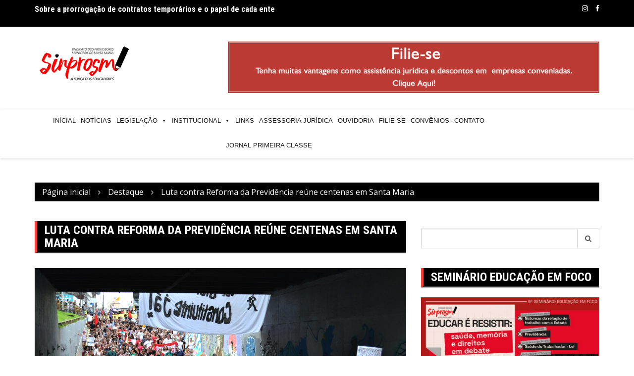

--- FILE ---
content_type: text/html; charset=UTF-8
request_url: https://www.sinprosm.com.br/luta-contra-reforma-da-previdencia-reune-centenas-em-santa-maria/
body_size: 17203
content:
		<!doctype html>
		<html lang="pt-BR">
				<head>
			<meta charset="UTF-8">
			<meta name="viewport" content="width=device-width, initial-scale=1">
			<link rel="profile" href="https://gmpg.org/xfn/11">
			<meta name='robots' content='index, follow, max-image-preview:large, max-snippet:-1, max-video-preview:-1' />

	<!-- This site is optimized with the Yoast SEO plugin v23.5 - https://yoast.com/wordpress/plugins/seo/ -->
	<title>Luta contra Reforma da Previdência reúne centenas em Santa Maria - SINPROSM</title>
	<link rel="canonical" href="https://www.sinprosm.com.br/luta-contra-reforma-da-previdencia-reune-centenas-em-santa-maria/" />
	<meta property="og:locale" content="pt_BR" />
	<meta property="og:type" content="article" />
	<meta property="og:title" content="Luta contra Reforma da Previdência reúne centenas em Santa Maria - SINPROSM" />
	<meta property="og:description" content="Na tarde desta quarta-feira, centenas de pessoas participaram do Ato contra a Reforma da Previdência em Santa Maria. O movimento reuniu-se na Praça Saldanha Marinho e caminhou pelas ruas da" />
	<meta property="og:url" content="https://www.sinprosm.com.br/luta-contra-reforma-da-previdencia-reune-centenas-em-santa-maria/" />
	<meta property="og:site_name" content="SINPROSM" />
	<meta property="article:publisher" content="https://www.facebook.com/sinprosmprofessoresmunicipais" />
	<meta property="article:published_time" content="2017-03-16T20:46:24+00:00" />
	<meta property="article:modified_time" content="2017-06-26T17:43:21+00:00" />
	<meta property="og:image" content="https://www.sinprosm.com.br/wp-content/uploads/2017/03/DSC_0822-1024x665.jpg" />
	<meta property="og:image:width" content="1024" />
	<meta property="og:image:height" content="665" />
	<meta property="og:image:type" content="image/jpeg" />
	<meta name="author" content="Sinprosm" />
	<meta name="twitter:card" content="summary_large_image" />
	<meta name="twitter:label1" content="Escrito por" />
	<meta name="twitter:data1" content="Sinprosm" />
	<meta name="twitter:label2" content="Est. tempo de leitura" />
	<meta name="twitter:data2" content="1 minuto" />
	<script type="application/ld+json" class="yoast-schema-graph">{"@context":"https://schema.org","@graph":[{"@type":"Article","@id":"https://www.sinprosm.com.br/luta-contra-reforma-da-previdencia-reune-centenas-em-santa-maria/#article","isPartOf":{"@id":"https://www.sinprosm.com.br/luta-contra-reforma-da-previdencia-reune-centenas-em-santa-maria/"},"author":{"name":"Sinprosm","@id":"https://www.sinprosm.com.br/#/schema/person/828401ec067b871c5eec3c51233b1482"},"headline":"Luta contra Reforma da Previdência reúne centenas em Santa Maria","datePublished":"2017-03-16T20:46:24+00:00","dateModified":"2017-06-26T17:43:21+00:00","mainEntityOfPage":{"@id":"https://www.sinprosm.com.br/luta-contra-reforma-da-previdencia-reune-centenas-em-santa-maria/"},"wordCount":228,"commentCount":0,"publisher":{"@id":"https://www.sinprosm.com.br/#organization"},"image":{"@id":"https://www.sinprosm.com.br/luta-contra-reforma-da-previdencia-reune-centenas-em-santa-maria/#primaryimage"},"thumbnailUrl":"https://www.sinprosm.com.br/wp-content/uploads/2017/03/DSC_0822.jpg","keywords":["15M","ato","CPERS-Sindicato","michel temer","paralisação","reforma da previdencia","Sinprosm"],"articleSection":["Destaque","Notícias"],"inLanguage":"pt-BR","potentialAction":[{"@type":"CommentAction","name":"Comment","target":["https://www.sinprosm.com.br/luta-contra-reforma-da-previdencia-reune-centenas-em-santa-maria/#respond"]}]},{"@type":"WebPage","@id":"https://www.sinprosm.com.br/luta-contra-reforma-da-previdencia-reune-centenas-em-santa-maria/","url":"https://www.sinprosm.com.br/luta-contra-reforma-da-previdencia-reune-centenas-em-santa-maria/","name":"Luta contra Reforma da Previdência reúne centenas em Santa Maria - SINPROSM","isPartOf":{"@id":"https://www.sinprosm.com.br/#website"},"primaryImageOfPage":{"@id":"https://www.sinprosm.com.br/luta-contra-reforma-da-previdencia-reune-centenas-em-santa-maria/#primaryimage"},"image":{"@id":"https://www.sinprosm.com.br/luta-contra-reforma-da-previdencia-reune-centenas-em-santa-maria/#primaryimage"},"thumbnailUrl":"https://www.sinprosm.com.br/wp-content/uploads/2017/03/DSC_0822.jpg","datePublished":"2017-03-16T20:46:24+00:00","dateModified":"2017-06-26T17:43:21+00:00","breadcrumb":{"@id":"https://www.sinprosm.com.br/luta-contra-reforma-da-previdencia-reune-centenas-em-santa-maria/#breadcrumb"},"inLanguage":"pt-BR","potentialAction":[{"@type":"ReadAction","target":["https://www.sinprosm.com.br/luta-contra-reforma-da-previdencia-reune-centenas-em-santa-maria/"]}]},{"@type":"ImageObject","inLanguage":"pt-BR","@id":"https://www.sinprosm.com.br/luta-contra-reforma-da-previdencia-reune-centenas-em-santa-maria/#primaryimage","url":"https://www.sinprosm.com.br/wp-content/uploads/2017/03/DSC_0822.jpg","contentUrl":"https://www.sinprosm.com.br/wp-content/uploads/2017/03/DSC_0822.jpg","width":4206,"height":2730},{"@type":"BreadcrumbList","@id":"https://www.sinprosm.com.br/luta-contra-reforma-da-previdencia-reune-centenas-em-santa-maria/#breadcrumb","itemListElement":[{"@type":"ListItem","position":1,"name":"Início","item":"https://www.sinprosm.com.br/"},{"@type":"ListItem","position":2,"name":"Blog","item":"https://www.sinprosm.com.br/blog/"},{"@type":"ListItem","position":3,"name":"Luta contra Reforma da Previdência reúne centenas em Santa Maria"}]},{"@type":"WebSite","@id":"https://www.sinprosm.com.br/#website","url":"https://www.sinprosm.com.br/","name":"SINPROSM","description":"","publisher":{"@id":"https://www.sinprosm.com.br/#organization"},"potentialAction":[{"@type":"SearchAction","target":{"@type":"EntryPoint","urlTemplate":"https://www.sinprosm.com.br/?s={search_term_string}"},"query-input":{"@type":"PropertyValueSpecification","valueRequired":true,"valueName":"search_term_string"}}],"inLanguage":"pt-BR"},{"@type":"Organization","@id":"https://www.sinprosm.com.br/#organization","name":"Sindicato dos Professores Municipais de Santa Maria","url":"https://www.sinprosm.com.br/","logo":{"@type":"ImageObject","inLanguage":"pt-BR","@id":"https://www.sinprosm.com.br/#/schema/logo/image/","url":"https://www.sinprosm.com.br/wp-content/uploads/2021/02/logo-site-sinprosm.png","contentUrl":"https://www.sinprosm.com.br/wp-content/uploads/2021/02/logo-site-sinprosm.png","width":200,"height":85,"caption":"Sindicato dos Professores Municipais de Santa Maria"},"image":{"@id":"https://www.sinprosm.com.br/#/schema/logo/image/"},"sameAs":["https://www.facebook.com/sinprosmprofessoresmunicipais","https://www.instagram.com/sinprosm/"]},{"@type":"Person","@id":"https://www.sinprosm.com.br/#/schema/person/828401ec067b871c5eec3c51233b1482","name":"Sinprosm","image":{"@type":"ImageObject","inLanguage":"pt-BR","@id":"https://www.sinprosm.com.br/#/schema/person/image/","url":"https://secure.gravatar.com/avatar/b466ef869e9c288f81e36246c4f2655e?s=96&d=mm&r=g","contentUrl":"https://secure.gravatar.com/avatar/b466ef869e9c288f81e36246c4f2655e?s=96&d=mm&r=g","caption":"Sinprosm"},"url":"https://www.sinprosm.com.br/author/sinprosm/"}]}</script>
	<!-- / Yoast SEO plugin. -->


<link rel='dns-prefetch' href='//fonts.googleapis.com' />
<link rel="alternate" type="application/rss+xml" title="Feed para SINPROSM &raquo;" href="https://www.sinprosm.com.br/feed/" />
<link rel="alternate" type="application/rss+xml" title="Feed de comentários para SINPROSM &raquo;" href="https://www.sinprosm.com.br/comments/feed/" />
<link rel="alternate" type="application/rss+xml" title="Feed de comentários para SINPROSM &raquo; Luta contra Reforma da Previdência reúne centenas em Santa Maria" href="https://www.sinprosm.com.br/luta-contra-reforma-da-previdencia-reune-centenas-em-santa-maria/feed/" />
		<link rel="preconnect" href="https://fonts.googleapis.com">
		<link rel="preconnect" href="https://fonts.gstatic.com" crossorigin> 
		<script type="text/javascript">
/* <![CDATA[ */
window._wpemojiSettings = {"baseUrl":"https:\/\/s.w.org\/images\/core\/emoji\/15.0.3\/72x72\/","ext":".png","svgUrl":"https:\/\/s.w.org\/images\/core\/emoji\/15.0.3\/svg\/","svgExt":".svg","source":{"concatemoji":"https:\/\/www.sinprosm.com.br\/wp-includes\/js\/wp-emoji-release.min.js?ver=6.6.4"}};
/*! This file is auto-generated */
!function(i,n){var o,s,e;function c(e){try{var t={supportTests:e,timestamp:(new Date).valueOf()};sessionStorage.setItem(o,JSON.stringify(t))}catch(e){}}function p(e,t,n){e.clearRect(0,0,e.canvas.width,e.canvas.height),e.fillText(t,0,0);var t=new Uint32Array(e.getImageData(0,0,e.canvas.width,e.canvas.height).data),r=(e.clearRect(0,0,e.canvas.width,e.canvas.height),e.fillText(n,0,0),new Uint32Array(e.getImageData(0,0,e.canvas.width,e.canvas.height).data));return t.every(function(e,t){return e===r[t]})}function u(e,t,n){switch(t){case"flag":return n(e,"\ud83c\udff3\ufe0f\u200d\u26a7\ufe0f","\ud83c\udff3\ufe0f\u200b\u26a7\ufe0f")?!1:!n(e,"\ud83c\uddfa\ud83c\uddf3","\ud83c\uddfa\u200b\ud83c\uddf3")&&!n(e,"\ud83c\udff4\udb40\udc67\udb40\udc62\udb40\udc65\udb40\udc6e\udb40\udc67\udb40\udc7f","\ud83c\udff4\u200b\udb40\udc67\u200b\udb40\udc62\u200b\udb40\udc65\u200b\udb40\udc6e\u200b\udb40\udc67\u200b\udb40\udc7f");case"emoji":return!n(e,"\ud83d\udc26\u200d\u2b1b","\ud83d\udc26\u200b\u2b1b")}return!1}function f(e,t,n){var r="undefined"!=typeof WorkerGlobalScope&&self instanceof WorkerGlobalScope?new OffscreenCanvas(300,150):i.createElement("canvas"),a=r.getContext("2d",{willReadFrequently:!0}),o=(a.textBaseline="top",a.font="600 32px Arial",{});return e.forEach(function(e){o[e]=t(a,e,n)}),o}function t(e){var t=i.createElement("script");t.src=e,t.defer=!0,i.head.appendChild(t)}"undefined"!=typeof Promise&&(o="wpEmojiSettingsSupports",s=["flag","emoji"],n.supports={everything:!0,everythingExceptFlag:!0},e=new Promise(function(e){i.addEventListener("DOMContentLoaded",e,{once:!0})}),new Promise(function(t){var n=function(){try{var e=JSON.parse(sessionStorage.getItem(o));if("object"==typeof e&&"number"==typeof e.timestamp&&(new Date).valueOf()<e.timestamp+604800&&"object"==typeof e.supportTests)return e.supportTests}catch(e){}return null}();if(!n){if("undefined"!=typeof Worker&&"undefined"!=typeof OffscreenCanvas&&"undefined"!=typeof URL&&URL.createObjectURL&&"undefined"!=typeof Blob)try{var e="postMessage("+f.toString()+"("+[JSON.stringify(s),u.toString(),p.toString()].join(",")+"));",r=new Blob([e],{type:"text/javascript"}),a=new Worker(URL.createObjectURL(r),{name:"wpTestEmojiSupports"});return void(a.onmessage=function(e){c(n=e.data),a.terminate(),t(n)})}catch(e){}c(n=f(s,u,p))}t(n)}).then(function(e){for(var t in e)n.supports[t]=e[t],n.supports.everything=n.supports.everything&&n.supports[t],"flag"!==t&&(n.supports.everythingExceptFlag=n.supports.everythingExceptFlag&&n.supports[t]);n.supports.everythingExceptFlag=n.supports.everythingExceptFlag&&!n.supports.flag,n.DOMReady=!1,n.readyCallback=function(){n.DOMReady=!0}}).then(function(){return e}).then(function(){var e;n.supports.everything||(n.readyCallback(),(e=n.source||{}).concatemoji?t(e.concatemoji):e.wpemoji&&e.twemoji&&(t(e.twemoji),t(e.wpemoji)))}))}((window,document),window._wpemojiSettings);
/* ]]> */
</script>
<style id='wp-emoji-styles-inline-css' type='text/css'>

	img.wp-smiley, img.emoji {
		display: inline !important;
		border: none !important;
		box-shadow: none !important;
		height: 1em !important;
		width: 1em !important;
		margin: 0 0.07em !important;
		vertical-align: -0.1em !important;
		background: none !important;
		padding: 0 !important;
	}
</style>
<link rel='stylesheet' id='wp-block-library-css' href='https://www.sinprosm.com.br/wp-includes/css/dist/block-library/style.min.css?ver=6.6.4' type='text/css' media='all' />
<style id='classic-theme-styles-inline-css' type='text/css'>
/*! This file is auto-generated */
.wp-block-button__link{color:#fff;background-color:#32373c;border-radius:9999px;box-shadow:none;text-decoration:none;padding:calc(.667em + 2px) calc(1.333em + 2px);font-size:1.125em}.wp-block-file__button{background:#32373c;color:#fff;text-decoration:none}
</style>
<style id='global-styles-inline-css' type='text/css'>
:root{--wp--preset--aspect-ratio--square: 1;--wp--preset--aspect-ratio--4-3: 4/3;--wp--preset--aspect-ratio--3-4: 3/4;--wp--preset--aspect-ratio--3-2: 3/2;--wp--preset--aspect-ratio--2-3: 2/3;--wp--preset--aspect-ratio--16-9: 16/9;--wp--preset--aspect-ratio--9-16: 9/16;--wp--preset--color--black: #000000;--wp--preset--color--cyan-bluish-gray: #abb8c3;--wp--preset--color--white: #ffffff;--wp--preset--color--pale-pink: #f78da7;--wp--preset--color--vivid-red: #cf2e2e;--wp--preset--color--luminous-vivid-orange: #ff6900;--wp--preset--color--luminous-vivid-amber: #fcb900;--wp--preset--color--light-green-cyan: #7bdcb5;--wp--preset--color--vivid-green-cyan: #00d084;--wp--preset--color--pale-cyan-blue: #8ed1fc;--wp--preset--color--vivid-cyan-blue: #0693e3;--wp--preset--color--vivid-purple: #9b51e0;--wp--preset--gradient--vivid-cyan-blue-to-vivid-purple: linear-gradient(135deg,rgba(6,147,227,1) 0%,rgb(155,81,224) 100%);--wp--preset--gradient--light-green-cyan-to-vivid-green-cyan: linear-gradient(135deg,rgb(122,220,180) 0%,rgb(0,208,130) 100%);--wp--preset--gradient--luminous-vivid-amber-to-luminous-vivid-orange: linear-gradient(135deg,rgba(252,185,0,1) 0%,rgba(255,105,0,1) 100%);--wp--preset--gradient--luminous-vivid-orange-to-vivid-red: linear-gradient(135deg,rgba(255,105,0,1) 0%,rgb(207,46,46) 100%);--wp--preset--gradient--very-light-gray-to-cyan-bluish-gray: linear-gradient(135deg,rgb(238,238,238) 0%,rgb(169,184,195) 100%);--wp--preset--gradient--cool-to-warm-spectrum: linear-gradient(135deg,rgb(74,234,220) 0%,rgb(151,120,209) 20%,rgb(207,42,186) 40%,rgb(238,44,130) 60%,rgb(251,105,98) 80%,rgb(254,248,76) 100%);--wp--preset--gradient--blush-light-purple: linear-gradient(135deg,rgb(255,206,236) 0%,rgb(152,150,240) 100%);--wp--preset--gradient--blush-bordeaux: linear-gradient(135deg,rgb(254,205,165) 0%,rgb(254,45,45) 50%,rgb(107,0,62) 100%);--wp--preset--gradient--luminous-dusk: linear-gradient(135deg,rgb(255,203,112) 0%,rgb(199,81,192) 50%,rgb(65,88,208) 100%);--wp--preset--gradient--pale-ocean: linear-gradient(135deg,rgb(255,245,203) 0%,rgb(182,227,212) 50%,rgb(51,167,181) 100%);--wp--preset--gradient--electric-grass: linear-gradient(135deg,rgb(202,248,128) 0%,rgb(113,206,126) 100%);--wp--preset--gradient--midnight: linear-gradient(135deg,rgb(2,3,129) 0%,rgb(40,116,252) 100%);--wp--preset--font-size--small: 13px;--wp--preset--font-size--medium: 20px;--wp--preset--font-size--large: 36px;--wp--preset--font-size--x-large: 42px;--wp--preset--spacing--20: 0.44rem;--wp--preset--spacing--30: 0.67rem;--wp--preset--spacing--40: 1rem;--wp--preset--spacing--50: 1.5rem;--wp--preset--spacing--60: 2.25rem;--wp--preset--spacing--70: 3.38rem;--wp--preset--spacing--80: 5.06rem;--wp--preset--shadow--natural: 6px 6px 9px rgba(0, 0, 0, 0.2);--wp--preset--shadow--deep: 12px 12px 50px rgba(0, 0, 0, 0.4);--wp--preset--shadow--sharp: 6px 6px 0px rgba(0, 0, 0, 0.2);--wp--preset--shadow--outlined: 6px 6px 0px -3px rgba(255, 255, 255, 1), 6px 6px rgba(0, 0, 0, 1);--wp--preset--shadow--crisp: 6px 6px 0px rgba(0, 0, 0, 1);}:where(.is-layout-flex){gap: 0.5em;}:where(.is-layout-grid){gap: 0.5em;}body .is-layout-flex{display: flex;}.is-layout-flex{flex-wrap: wrap;align-items: center;}.is-layout-flex > :is(*, div){margin: 0;}body .is-layout-grid{display: grid;}.is-layout-grid > :is(*, div){margin: 0;}:where(.wp-block-columns.is-layout-flex){gap: 2em;}:where(.wp-block-columns.is-layout-grid){gap: 2em;}:where(.wp-block-post-template.is-layout-flex){gap: 1.25em;}:where(.wp-block-post-template.is-layout-grid){gap: 1.25em;}.has-black-color{color: var(--wp--preset--color--black) !important;}.has-cyan-bluish-gray-color{color: var(--wp--preset--color--cyan-bluish-gray) !important;}.has-white-color{color: var(--wp--preset--color--white) !important;}.has-pale-pink-color{color: var(--wp--preset--color--pale-pink) !important;}.has-vivid-red-color{color: var(--wp--preset--color--vivid-red) !important;}.has-luminous-vivid-orange-color{color: var(--wp--preset--color--luminous-vivid-orange) !important;}.has-luminous-vivid-amber-color{color: var(--wp--preset--color--luminous-vivid-amber) !important;}.has-light-green-cyan-color{color: var(--wp--preset--color--light-green-cyan) !important;}.has-vivid-green-cyan-color{color: var(--wp--preset--color--vivid-green-cyan) !important;}.has-pale-cyan-blue-color{color: var(--wp--preset--color--pale-cyan-blue) !important;}.has-vivid-cyan-blue-color{color: var(--wp--preset--color--vivid-cyan-blue) !important;}.has-vivid-purple-color{color: var(--wp--preset--color--vivid-purple) !important;}.has-black-background-color{background-color: var(--wp--preset--color--black) !important;}.has-cyan-bluish-gray-background-color{background-color: var(--wp--preset--color--cyan-bluish-gray) !important;}.has-white-background-color{background-color: var(--wp--preset--color--white) !important;}.has-pale-pink-background-color{background-color: var(--wp--preset--color--pale-pink) !important;}.has-vivid-red-background-color{background-color: var(--wp--preset--color--vivid-red) !important;}.has-luminous-vivid-orange-background-color{background-color: var(--wp--preset--color--luminous-vivid-orange) !important;}.has-luminous-vivid-amber-background-color{background-color: var(--wp--preset--color--luminous-vivid-amber) !important;}.has-light-green-cyan-background-color{background-color: var(--wp--preset--color--light-green-cyan) !important;}.has-vivid-green-cyan-background-color{background-color: var(--wp--preset--color--vivid-green-cyan) !important;}.has-pale-cyan-blue-background-color{background-color: var(--wp--preset--color--pale-cyan-blue) !important;}.has-vivid-cyan-blue-background-color{background-color: var(--wp--preset--color--vivid-cyan-blue) !important;}.has-vivid-purple-background-color{background-color: var(--wp--preset--color--vivid-purple) !important;}.has-black-border-color{border-color: var(--wp--preset--color--black) !important;}.has-cyan-bluish-gray-border-color{border-color: var(--wp--preset--color--cyan-bluish-gray) !important;}.has-white-border-color{border-color: var(--wp--preset--color--white) !important;}.has-pale-pink-border-color{border-color: var(--wp--preset--color--pale-pink) !important;}.has-vivid-red-border-color{border-color: var(--wp--preset--color--vivid-red) !important;}.has-luminous-vivid-orange-border-color{border-color: var(--wp--preset--color--luminous-vivid-orange) !important;}.has-luminous-vivid-amber-border-color{border-color: var(--wp--preset--color--luminous-vivid-amber) !important;}.has-light-green-cyan-border-color{border-color: var(--wp--preset--color--light-green-cyan) !important;}.has-vivid-green-cyan-border-color{border-color: var(--wp--preset--color--vivid-green-cyan) !important;}.has-pale-cyan-blue-border-color{border-color: var(--wp--preset--color--pale-cyan-blue) !important;}.has-vivid-cyan-blue-border-color{border-color: var(--wp--preset--color--vivid-cyan-blue) !important;}.has-vivid-purple-border-color{border-color: var(--wp--preset--color--vivid-purple) !important;}.has-vivid-cyan-blue-to-vivid-purple-gradient-background{background: var(--wp--preset--gradient--vivid-cyan-blue-to-vivid-purple) !important;}.has-light-green-cyan-to-vivid-green-cyan-gradient-background{background: var(--wp--preset--gradient--light-green-cyan-to-vivid-green-cyan) !important;}.has-luminous-vivid-amber-to-luminous-vivid-orange-gradient-background{background: var(--wp--preset--gradient--luminous-vivid-amber-to-luminous-vivid-orange) !important;}.has-luminous-vivid-orange-to-vivid-red-gradient-background{background: var(--wp--preset--gradient--luminous-vivid-orange-to-vivid-red) !important;}.has-very-light-gray-to-cyan-bluish-gray-gradient-background{background: var(--wp--preset--gradient--very-light-gray-to-cyan-bluish-gray) !important;}.has-cool-to-warm-spectrum-gradient-background{background: var(--wp--preset--gradient--cool-to-warm-spectrum) !important;}.has-blush-light-purple-gradient-background{background: var(--wp--preset--gradient--blush-light-purple) !important;}.has-blush-bordeaux-gradient-background{background: var(--wp--preset--gradient--blush-bordeaux) !important;}.has-luminous-dusk-gradient-background{background: var(--wp--preset--gradient--luminous-dusk) !important;}.has-pale-ocean-gradient-background{background: var(--wp--preset--gradient--pale-ocean) !important;}.has-electric-grass-gradient-background{background: var(--wp--preset--gradient--electric-grass) !important;}.has-midnight-gradient-background{background: var(--wp--preset--gradient--midnight) !important;}.has-small-font-size{font-size: var(--wp--preset--font-size--small) !important;}.has-medium-font-size{font-size: var(--wp--preset--font-size--medium) !important;}.has-large-font-size{font-size: var(--wp--preset--font-size--large) !important;}.has-x-large-font-size{font-size: var(--wp--preset--font-size--x-large) !important;}
:where(.wp-block-post-template.is-layout-flex){gap: 1.25em;}:where(.wp-block-post-template.is-layout-grid){gap: 1.25em;}
:where(.wp-block-columns.is-layout-flex){gap: 2em;}:where(.wp-block-columns.is-layout-grid){gap: 2em;}
:root :where(.wp-block-pullquote){font-size: 1.5em;line-height: 1.6;}
</style>
<link rel='stylesheet' id='contact-form-7-css' href='https://www.sinprosm.com.br/wp-content/plugins/contact-form-7/includes/css/styles.css?ver=5.9.8' type='text/css' media='all' />
<link rel='stylesheet' id='qligg-swiper-css' href='https://www.sinprosm.com.br/wp-content/plugins/insta-gallery/assets/frontend/swiper/swiper.min.css?ver=4.5.8' type='text/css' media='all' />
<link rel='stylesheet' id='qligg-frontend-css' href='https://www.sinprosm.com.br/wp-content/plugins/insta-gallery/build/frontend/css/style.css?ver=4.5.8' type='text/css' media='all' />
<link rel='stylesheet' id='megamenu-css' href='https://www.sinprosm.com.br/wp-content/uploads/maxmegamenu/style.css?ver=955b4d' type='text/css' media='all' />
<link rel='stylesheet' id='dashicons-css' href='https://www.sinprosm.com.br/wp-includes/css/dashicons.min.css?ver=6.6.4' type='text/css' media='all' />
<link rel='stylesheet' id='royale-news-style-css' href='https://www.sinprosm.com.br/wp-content/themes/royale-news/style.css?ver=2.2.2' type='text/css' media='all' />
<link rel='stylesheet' id='royale-news-font-css' href='https://fonts.googleapis.com/css2?family=Open+Sans:ital@0;1&#038;family=Roboto+Condensed:ital,wght@0,700;1,700&#038;display=swap' type='text/css' media='all' />
<link rel='stylesheet' id='royale-news-skin-css' href='https://www.sinprosm.com.br/wp-content/themes/royale-news/assets/dist/css/main.css?ver=2.2.2' type='text/css' media='all' />
<link rel='stylesheet' id='jvcf7_client_css-css' href='https://www.sinprosm.com.br/wp-content/plugins/jquery-validation-for-contact-form-7/includes/assets/css/jvcf7_client.css?ver=5.4.2' type='text/css' media='all' />
<script type="text/javascript" src="https://www.sinprosm.com.br/wp-includes/js/jquery/jquery.min.js?ver=3.7.1" id="jquery-core-js"></script>
<script type="text/javascript" src="https://www.sinprosm.com.br/wp-includes/js/jquery/jquery-migrate.min.js?ver=3.4.1" id="jquery-migrate-js"></script>
<link rel="https://api.w.org/" href="https://www.sinprosm.com.br/wp-json/" /><link rel="alternate" title="JSON" type="application/json" href="https://www.sinprosm.com.br/wp-json/wp/v2/posts/1021" /><link rel="EditURI" type="application/rsd+xml" title="RSD" href="https://www.sinprosm.com.br/xmlrpc.php?rsd" />
<meta name="generator" content="WordPress 6.6.4" />
<link rel='shortlink' href='https://www.sinprosm.com.br/?p=1021' />
<link rel="alternate" title="oEmbed (JSON)" type="application/json+oembed" href="https://www.sinprosm.com.br/wp-json/oembed/1.0/embed?url=https%3A%2F%2Fwww.sinprosm.com.br%2Fluta-contra-reforma-da-previdencia-reune-centenas-em-santa-maria%2F" />
<link rel="alternate" title="oEmbed (XML)" type="text/xml+oembed" href="https://www.sinprosm.com.br/wp-json/oembed/1.0/embed?url=https%3A%2F%2Fwww.sinprosm.com.br%2Fluta-contra-reforma-da-previdencia-reune-centenas-em-santa-maria%2F&#038;format=xml" />
<!-- This code is added by Analytify (5.4.3) https://analytify.io/ !-->
			<script>
				(function(i,s,o,g,r,a,m){i['GoogleAnalyticsObject']=r;i[r]=i[r]||function(){
					(i[r].q=i[r].q||[]).push(arguments)},i[r].l=1*new Date();a=s.createElement(o),
					m=s.getElementsByTagName(o)[0];a.async=1;a.src=g;m.parentNode.insertBefore(a,m)
				})

				(window,document,'script','//www.google-analytics.com/analytics.js','ga');
				
					ga('create', 'UA-190147844-1', 'auto');ga('send', 'pageview');
			</script>

			<!-- This code is added by Analytify (5.4.3) !--><link rel="pingback" href="https://www.sinprosm.com.br/xmlrpc.php">               
		<style>
			.site-title, .site-title a {
				font-size: 45px;
			}
							body {
											font-family: Open Sans;
												font-weight: 400;
												font-size: 16px;
										}
									.widget_tag_cloud .tagcloud .tag-cloud-link {
						font-size: 16px !important;
					}
										@media (max-width: 768px) {
						body {
							font-size: 16px;
						}
						.widget_tag_cloud .tagcloud .tag-cloud-link {
							font-size: 16px !important;
						}
					}
										@media (max-width: 567px) {
						body {
							font-size: 16px;
						}
						.widget_tag_cloud .tagcloud .tag-cloud-link {
							font-size: 16px !important;
						}
					}
									h1, h2, h3, h4, h5, h6, .section-title, .sidebar .widget-title {
											font-family: Roboto Condensed;
												font-weight: 700;
										}
						</style>
		<link rel="icon" href="https://www.sinprosm.com.br/wp-content/uploads/2021/02/cropped-ico-1-32x32.png" sizes="32x32" />
<link rel="icon" href="https://www.sinprosm.com.br/wp-content/uploads/2021/02/cropped-ico-1-192x192.png" sizes="192x192" />
<link rel="apple-touch-icon" href="https://www.sinprosm.com.br/wp-content/uploads/2021/02/cropped-ico-1-180x180.png" />
<meta name="msapplication-TileImage" content="https://www.sinprosm.com.br/wp-content/uploads/2021/02/cropped-ico-1-270x270.png" />
		<style type="text/css" id="wp-custom-css">
			img#captcha {text-align: left;}		</style>
		<style type="text/css">/** Mega Menu CSS: fs **/</style>
		</head>
				<body data-rsssl=1 class="post-template-default single single-post postid-1021 single-format-standard wp-custom-logo mega-menu-primary wpbdp-with-button-styles">
						<a class="skip-link screen-reader-text" href="#content">Ir para o conteúdo</a>
						<header class="header">
					<div class="top-header">
		<div class="container">
		<div class="row clearfix">
				<div class="col-md-8">
							<div class="row clearfix ticker-news-section">
										<div class="col-xs-12 col-sm-12">
						<div class="ticker-detail-container">
							<div class="owl-carousel ticker-news-carousel">
																	<div class="item">
										<h5 class="ticker-news">
											<a href="https://www.sinprosm.com.br/sobre-a-prorrogacao-de-contratos-temporarios-e-o-papel-de-cada-ente/">
												Sobre a prorrogação de contratos temporários e o papel de cada ente											</a>
										</h5><!-- .ticker-news -->
									</div><!-- .item -->
																		<div class="item">
										<h5 class="ticker-news">
											<a href="https://www.sinprosm.com.br/assembleia-do-sinprosm-homologa-fim-da-greve-e-celebra-nova-vitoria-da-mobilizacao/">
												ASSEMBLEIA DO SINPROSM HOMOLOGA FIM DA GREVE E CELEBRA NOVA VITÓRIA DA MOBILIZAÇÃO											</a>
										</h5><!-- .ticker-news -->
									</div><!-- .item -->
																		<div class="item">
										<h5 class="ticker-news">
											<a href="https://www.sinprosm.com.br/professores-municipais-mantem-greve/">
												Professores municipais mantêm greve											</a>
										</h5><!-- .ticker-news -->
									</div><!-- .item -->
																		<div class="item">
										<h5 class="ticker-news">
											<a href="https://www.sinprosm.com.br/quando-o-governo-chama-de-dialogo-aquilo-que-nunca-aconteceu/">
												Quando o governo chama de diálogo aquilo que nunca aconteceu											</a>
										</h5><!-- .ticker-news -->
									</div><!-- .item -->
																		<div class="item">
										<h5 class="ticker-news">
											<a href="https://www.sinprosm.com.br/sinprosm-denuncia-tentativa-de-pressao-da-prefeitura-sobre-direcoes-escolares-durante-a-greve-do-magisterio-municipal/">
												Sinprosm denuncia tentativa de pressão da Prefeitura sobre direções escolares durante a greve do magistério municipal											</a>
										</h5><!-- .ticker-news -->
									</div><!-- .item -->
																</div><!-- .owl-carousel.ticker-news-carousel -->
						</div><!-- .ticker-detail-container -->
					</div><!-- .col-xs-9.col-sm-9 -->
				</div><!-- .row.clearfix.ticker-news-section -->
						</div><!-- .col-md-8 -->
				<div class="col-md-4 hidden-sm hidden-xs">
		<div class="clearfix">
				<div class="social-menu-container">
			<div class="menu-social-container"><ul id="menu-social" class="social-menu clearfix"><li id="menu-item-2145" class="menu-item menu-item-type-custom menu-item-object-custom menu-item-2145"><a href="https://www.instagram.com/sinprosm/">Instagram</a></li>
<li id="menu-item-2146" class="menu-item menu-item-type-custom menu-item-object-custom menu-item-2146"><a href="https://www.facebook.com/sinprosmprofessoresmunicipais">Facebook</a></li>
</ul></div>		</div><!-- .social-menu-container -->
				</div><!-- .clearfix -->
		</div><!-- .col-md-4.hidden-sm.hidden-xs -->
				</div><!-- .row.clearfix -->
		</div><!-- .container -->
		</div><!-- .top-header -->
				<div class="middle-header">
		<div class="container">
		<div class="row clearfix">
				<div class="col-md-4">
							<div class="site-info ">
					<a href="https://www.sinprosm.com.br/" class="custom-logo-link" rel="home"><img width="200" height="85" src="https://www.sinprosm.com.br/wp-content/uploads/2021/02/logo-site-sinprosm.png" class="custom-logo" alt="SINPROSM" decoding="async" srcset="https://www.sinprosm.com.br/wp-content/uploads/2021/02/logo-site-sinprosm.png 200w, https://www.sinprosm.com.br/wp-content/uploads/2021/02/logo-site-sinprosm-150x64.png 150w" sizes="(max-width: 200px) 100vw, 200px" /></a>				</div>
						</div><!-- .col-md-4 -->
					<div class="col-md-8 hidden-xs hidden-sm">
				<div class="header-ad">
					<a href="https://www.sinprosm.com.br/filia-se/" target="_self" class="widget_sp_image-image-link"><img width="774" height="107" alt="Clique Aqui!" class="attachment-full aligncenter" style="max-width: 100%;" srcset="https://www.sinprosm.com.br/wp-content/uploads/2021/02/banner-1.fw_.png 774w, https://www.sinprosm.com.br/wp-content/uploads/2021/02/banner-1.fw_-300x41.png 300w, https://www.sinprosm.com.br/wp-content/uploads/2021/02/banner-1.fw_-768x106.png 768w, https://www.sinprosm.com.br/wp-content/uploads/2021/02/banner-1.fw_-150x21.png 150w, https://www.sinprosm.com.br/wp-content/uploads/2021/02/banner-1.fw_-500x69.png 500w" sizes="(max-width: 774px) 100vw, 774px" src="https://www.sinprosm.com.br/wp-content/uploads/2021/02/banner-1.fw_.png" /></a>				</div><!-- .header-ad -->
			</div><!-- .col-md-7.hidden-xs.hidden-sm -->
					</div><!-- .row.clearfix -->
		</div><!-- .container -->
		</div><!-- .middle-header -->
				<div class="bottom-header">
		<div class="container">
		<div class="row clearfix">
				<div class="col-md-10">
			<div class="menu-container clearfix">
				<nav id="site-navigation" class="main-navigation" role="navigation">
					<div id="mega-menu-wrap-primary" class="mega-menu-wrap"><div class="mega-menu-toggle"><div class="mega-toggle-blocks-left"></div><div class="mega-toggle-blocks-center"></div><div class="mega-toggle-blocks-right"><div class='mega-toggle-block mega-menu-toggle-animated-block mega-toggle-block-0' id='mega-toggle-block-0'><button aria-label="Toggle Menu" class="mega-toggle-animated mega-toggle-animated-slider" type="button" aria-expanded="false">
                  <span class="mega-toggle-animated-box">
                    <span class="mega-toggle-animated-inner"></span>
                  </span>
                </button></div></div></div><ul id="mega-menu-primary" class="mega-menu max-mega-menu mega-menu-horizontal mega-no-js" data-event="hover_intent" data-effect="fade_up" data-effect-speed="200" data-effect-mobile="disabled" data-effect-speed-mobile="0" data-mobile-force-width="false" data-second-click="go" data-document-click="collapse" data-vertical-behaviour="standard" data-breakpoint="768" data-unbind="true" data-mobile-state="collapse_all" data-hover-intent-timeout="300" data-hover-intent-interval="100"><li class='mega-menu-item mega-menu-item-type-custom mega-menu-item-object-custom mega-menu-item-home mega-align-bottom-left mega-menu-flyout mega-menu-item-1766' id='mega-menu-item-1766'><a class="mega-menu-link" href="https://www.sinprosm.com.br/" tabindex="0">Inícial</a></li><li class='mega-menu-item mega-menu-item-type-taxonomy mega-menu-item-object-category mega-current-post-ancestor mega-current-menu-parent mega-current-post-parent mega-align-bottom-left mega-menu-flyout mega-menu-item-89' id='mega-menu-item-89'><a class="mega-menu-link" href="https://www.sinprosm.com.br/category/noticias/" tabindex="0">Notícias</a></li><li class='mega-menu-item mega-menu-item-type-custom mega-menu-item-object-custom mega-menu-item-has-children mega-align-bottom-left mega-menu-flyout mega-menu-item-146' id='mega-menu-item-146'><a class="mega-menu-link" href="#" aria-haspopup="true" aria-expanded="false" tabindex="0">Legislação<span class="mega-indicator"></span></a>
<ul class="mega-sub-menu">
<li class='mega-menu-item mega-menu-item-type-post_type mega-menu-item-object-page mega-menu-item-147' id='mega-menu-item-147'><a class="mega-menu-link" href="https://www.sinprosm.com.br/leis/">Leis</a></li><li class='mega-menu-item mega-menu-item-type-custom mega-menu-item-object-custom mega-menu-item-148' id='mega-menu-item-148'><a class="mega-menu-link" href="https://leismunicipais.com.br/a/rs/s/santa-maria/lei-ordinaria/2003/470/4696/lei-ordinaria-n-4696-2003-estabelece-o-plano-de-carreira-do-magisterio-publico-do-municipio-institui-o-respectivo-quadro-de-cargos-e-da-outras-providencias">Plano de Carreira do Professor Municipal</a></li><li class='mega-menu-item mega-menu-item-type-post_type mega-menu-item-object-page mega-menu-item-149' id='mega-menu-item-149'><a class="mega-menu-link" href="https://www.sinprosm.com.br/decretos/">Decretos</a></li><li class='mega-menu-item mega-menu-item-type-post_type mega-menu-item-object-page mega-menu-item-150' id='mega-menu-item-150'><a class="mega-menu-link" href="https://www.sinprosm.com.br/ordem-de-servico/">Ordem de serviço</a></li></ul>
</li><li class='mega-menu-item mega-menu-item-type-custom mega-menu-item-object-custom mega-menu-item-has-children mega-align-bottom-left mega-menu-flyout mega-menu-item-152' id='mega-menu-item-152'><a class="mega-menu-link" href="#" aria-haspopup="true" aria-expanded="false" tabindex="0">Institucional<span class="mega-indicator"></span></a>
<ul class="mega-sub-menu">
<li class='mega-menu-item mega-menu-item-type-post_type mega-menu-item-object-page mega-menu-item-153' id='mega-menu-item-153'><a class="mega-menu-link" href="https://www.sinprosm.com.br/historia/">História</a></li><li class='mega-menu-item mega-menu-item-type-post_type mega-menu-item-object-page mega-menu-item-188' id='mega-menu-item-188'><a class="mega-menu-link" href="https://www.sinprosm.com.br/diretoria-executiva/">Diretoria Executiva</a></li><li class='mega-menu-item mega-menu-item-type-post_type mega-menu-item-object-page mega-menu-item-155' id='mega-menu-item-155'><a class="mega-menu-link" href="https://www.sinprosm.com.br/regime-eleitoral/">Regime Eleitoral</a></li><li class='mega-menu-item mega-menu-item-type-post_type mega-menu-item-object-page mega-menu-item-156' id='mega-menu-item-156'><a class="mega-menu-link" href="https://www.sinprosm.com.br/prestacao-de-contas/">Prestação de Contas</a></li><li class='mega-menu-item mega-menu-item-type-post_type mega-menu-item-object-page mega-menu-item-157' id='mega-menu-item-157'><a class="mega-menu-link" href="https://www.sinprosm.com.br/estatuto/">Estatuto</a></li><li class='mega-menu-item mega-menu-item-type-post_type mega-menu-item-object-page mega-menu-item-158' id='mega-menu-item-158'><a class="mega-menu-link" href="https://www.sinprosm.com.br/hino/">Hino</a></li></ul>
</li><li class='mega-menu-item mega-menu-item-type-post_type mega-menu-item-object-page mega-align-bottom-left mega-menu-flyout mega-menu-item-192' id='mega-menu-item-192'><a class="mega-menu-link" href="https://www.sinprosm.com.br/links/" tabindex="0">Links</a></li><li class='mega-menu-item mega-menu-item-type-post_type mega-menu-item-object-page mega-align-bottom-left mega-menu-flyout mega-menu-item-196' id='mega-menu-item-196'><a class="mega-menu-link" href="https://www.sinprosm.com.br/assesoria-juridica/" tabindex="0">Assessoria Jurídica</a></li><li class='mega-menu-item mega-menu-item-type-post_type mega-menu-item-object-page mega-align-bottom-left mega-menu-flyout mega-menu-item-2504' id='mega-menu-item-2504'><a class="mega-menu-link" href="https://www.sinprosm.com.br/ouvidoria/" tabindex="0">Ouvidoria</a></li><li class='mega-menu-item mega-menu-item-type-post_type mega-menu-item-object-page mega-align-bottom-left mega-menu-flyout mega-menu-item-2991' id='mega-menu-item-2991'><a class="mega-menu-link" href="https://www.sinprosm.com.br/filia-se/" tabindex="0">Filie-se</a></li><li class='mega-menu-item mega-menu-item-type-post_type mega-menu-item-object-page mega-align-bottom-left mega-menu-flyout mega-menu-item-2990' id='mega-menu-item-2990'><a class="mega-menu-link" href="https://www.sinprosm.com.br/convenio-sinprosm/" tabindex="0">Convênios</a></li><li class='mega-menu-item mega-menu-item-type-post_type mega-menu-item-object-page mega-align-bottom-left mega-menu-flyout mega-menu-item-45' id='mega-menu-item-45'><a class="mega-menu-link" href="https://www.sinprosm.com.br/contato/" tabindex="0">Contato</a></li><li class='mega-menu-item mega-menu-item-type-post_type mega-menu-item-object-page mega-align-bottom-left mega-menu-flyout mega-menu-item-248' id='mega-menu-item-248'><a class="mega-menu-link" href="https://www.sinprosm.com.br/jornal/" tabindex="0">Jornal Primeira Classe</a></li></ul></div>				</nav><!-- #site-navigation -->
			</div><!-- .menu-container.clearfix -->
		</div><!-- .col-md-10 -->
				</div><!-- .row.clearfix -->
		</div><!-- .container -->
		</div><!-- .bottom-header -->
				</header><!-- .header -->
				<div id="content" class="site-content">
					<div class="container">
				<div class="row clearfix">
					<div class="col-md-12">
						<div class="breadcrumb clearfix">
							<nav role="navigation" aria-label="Caminhos de navegação" class="breadcrumb-trail breadcrumbs" itemprop="breadcrumb"><ul class="trail-items" itemscope itemtype="http://schema.org/BreadcrumbList"><meta name="numberOfItems" content="3" /><meta name="itemListOrder" content="Ascending" /><li itemprop="itemListElement" itemscope itemtype="http://schema.org/ListItem" class="trail-item trail-begin"><a href="https://www.sinprosm.com.br/" rel="home" itemprop="item"><span itemprop="name">Página inicial</span></a><meta itemprop="position" content="1" /></li><li itemprop="itemListElement" itemscope itemtype="http://schema.org/ListItem" class="trail-item"><a href="https://www.sinprosm.com.br/category/destaque/" itemprop="item"><span itemprop="name">Destaque</span></a><meta itemprop="position" content="2" /></li><li itemprop="itemListElement" itemscope itemtype="http://schema.org/ListItem" class="trail-item trail-end"><a href="https://www.sinprosm.com.br/luta-contra-reforma-da-previdencia-reune-centenas-em-santa-maria" itemprop="item"><span itemprop="name">Luta contra Reforma da Previdência reúne centenas em Santa Maria</span></a><meta itemprop="position" content="3" /></li></ul></nav>						</div><!-- .breadcrumb.clearfix -->
					</div><!-- .col-md-12 -->
				</div><!-- .row.clearfix -->
			</div><!-- .container -->
			<div id="primary" class="content-area inner-page-container-spacing royale-news-sidebar-position-right">
	<main id="main" class="site-main">
		<div class="container">
			<div class="row">
								<div class="col-md-8 sticky-section">
					<div class="row">
						<div class="col-md-12">
	<article id="post-1021" class="post-1021 post type-post status-publish format-standard has-post-thumbnail hentry category-destaque category-noticias tag-15m tag-ato tag-cpers-sindicato tag-michel-temer tag-paralisacao tag-reforma-da-previdencia tag-sinprosm">
		<div class="news-section-info clearfix">
			<h3 class="section-title">Luta contra Reforma da Previdência reúne centenas em Santa Maria</h3><!-- .section-title -->
		</div><!-- .news-section-info -->
		<div class="single-news-content">
							<div class="news-image">
					<img width="4206" height="2730" src="https://www.sinprosm.com.br/wp-content/uploads/2017/03/DSC_0822.jpg" class="img-responsive wp-post-image" alt="Luta contra Reforma da Previdência reúne centenas em Santa Maria" decoding="async" fetchpriority="high" srcset="https://www.sinprosm.com.br/wp-content/uploads/2017/03/DSC_0822.jpg 4206w, https://www.sinprosm.com.br/wp-content/uploads/2017/03/DSC_0822-300x195.jpg 300w, https://www.sinprosm.com.br/wp-content/uploads/2017/03/DSC_0822-1024x665.jpg 1024w, https://www.sinprosm.com.br/wp-content/uploads/2017/03/DSC_0822-150x97.jpg 150w" sizes="(max-width: 4206px) 100vw, 4206px" />				</div><!-- .news-image -->
							<div class="news-detail clearfix">
				<div class="entry-meta">  
								<span class="posted-date">
				<a href="https://www.sinprosm.com.br/luta-contra-reforma-da-previdencia-reune-centenas-em-santa-maria/" rel="bookmark"><time class="entry-date published" datetime="2017-03-16T16:46:24-03:00">16 de março de 2017</time><time class="updated" datetime="2017-06-26T13:43:21-03:00">26 de junho de 2017</time></a>
			</span>
																	<span class="cat-links"><a href="https://www.sinprosm.com.br/category/destaque/" rel="category tag">Destaque</a> <a href="https://www.sinprosm.com.br/category/noticias/" rel="category tag">Notícias</a></span>
								
				</div><!-- .entry-meta -->
				<div class="news-content editor-content-entry">
					<p>Na tarde desta quarta-feira, centenas de pessoas participaram do Ato contra a Reforma da Previdência em Santa Maria. O movimento reuniu-se na Praça Saldanha Marinho e caminhou pelas ruas da cidade, com caminhão de som e panfletagem contra a PEC 287, proposta por Michel Temer.</p>
<p>As mudanças da Reforma da Previdência atingem todos os trabalhadores brasileiros, inclusive os funcionários públicos. Além do aumento da idade mínima de aposentadoria para 65 anos, tanto para homens quanto para mulheres, e o aumento do tempo mínimo de contribuição de 15 para 25 anos, a Proposta de Emenda à Constituição 287 acaba também com a aposentadoria especial, o que afeta diretamente os profissionais do Magistério.</p>
<p>Fizeram parte do ato trabalhadores de diversas categorias profissionais, entre eles os professores da rede estadual – que entraram em greve neste 15 de março. Além dos professores municipais, estaduais e federais, também fizeram parte servidores públicos de diversos órgãos, trabalhadores do setor privado e estudantes.</p>
<p>Na rede municipal de educação, mais de 20 escolas paralisaram suas atividades no dia de ontem, como a EMEF junto ao CAIC, Fontoura Ilha, Irmão Quintino, Perpétuo Socorro, Oscar Grau, Hylda Vasconcellos, Pinheiro Machado, Alfredo Winderlich, Pão dos Pobres e Aracy Barreto Sacchis.</p>
<p>&nbsp;</p>
<p>&nbsp;</p>
				</div><!-- .news-content -->							        
			</div><!-- .news-detail.clearfix -->
		</div><!-- .single-news-content -->
	</article><!-- #post-1021 -->
</div>
		<div class="col-sm-12">
			
	<nav class="navigation post-navigation" aria-label="Posts">
		<h2 class="screen-reader-text">Navegação de Post</h2>
		<div class="nav-links"><div class="nav-previous"><a href="https://www.sinprosm.com.br/sinprosm-convida-para-paralisacao-contra-reforma-da-previdencia/" rel="prev">Sinprosm convida para Paralisação contra Reforma da Previdência</a></div><div class="nav-next"><a href="https://www.sinprosm.com.br/no-dia-22-de-marco-ocorre-a-primeira-assembleia-sindical-do-ano/" rel="next">No dia 22 de março, ocorre a primeira Assembleia Sindical do ano</a></div></div>
	</nav>		</div><!-- .col-sm-12 -->
		
<div class="col-md-12">
	<div id="comments" class="comments-area">
			<div id="respond" class="comment-respond">
		<h3 class="reply-title">Deixe comentário <small><a rel="nofollow" id="cancel-comment-reply-link" href="/luta-contra-reforma-da-previdencia-reune-centenas-em-santa-maria/#respond" style="display:none;">Cancelar resposta</a></small></h3><p class="must-log-in">Você precisa fazer o <a href="https://www.sinprosm.com.br/wp-login.php?redirect_to=https%3A%2F%2Fwww.sinprosm.com.br%2Fluta-contra-reforma-da-previdencia-reune-centenas-em-santa-maria%2F">login</a> para publicar um comentário.</p>	</div><!-- #respond -->
	
	</div><!-- #comments -->
</div>
					</div><!-- .row.clearfix.news-section -->
				</div>
				<div class="col-md-4 royale-news-sidebar sticky-section">
	<div class="row clearfix sidebar">
		<div id="search-2" class="col-md-12 widget widget_search"><form method="get" class="search-form" action="https://www.sinprosm.com.br/" ><div class="input-group stylish-input-group"><label class="screen-reader-text" for="s">Pesquisar por:</label><input type="text" value="" name="s" class="form-control" /><span class="input-group-addon"><button type="submit" id="searchsubmit" value="Pesquisar"><i class="fa fa-search"></i></button></span></div></form></div><div id="widget_sp_image-14" class="col-md-12 widget widget_sp_image"><div class="widget-info clearfix"><h3 class="widget-title">Seminário Educação em Foco</h3></div><a href="https://youtube.com/playlist?list=PLs-Fk1wXdsuFP-xUYEOzwaLhd6rQBOYzU&#038;si=fCrITWRzfd7HtwBH" target="_blank" class="widget_sp_image-image-link" title="Seminário Educação em Foco"><img width="2000" height="1082" alt="Seminário Educação em Foco" class="attachment-full" style="max-width: 100%;" srcset="https://www.sinprosm.com.br/wp-content/uploads/2025/08/capa_seminario.png 2000w, https://www.sinprosm.com.br/wp-content/uploads/2025/08/capa_seminario-300x162.png 300w, https://www.sinprosm.com.br/wp-content/uploads/2025/08/capa_seminario-1024x554.png 1024w, https://www.sinprosm.com.br/wp-content/uploads/2025/08/capa_seminario-768x415.png 768w, https://www.sinprosm.com.br/wp-content/uploads/2025/08/capa_seminario-1536x831.png 1536w, https://www.sinprosm.com.br/wp-content/uploads/2025/08/capa_seminario-500x271.png 500w" sizes="(max-width: 2000px) 100vw, 2000px" src="https://www.sinprosm.com.br/wp-content/uploads/2025/08/capa_seminario.png" /></a></div><div id="widget_sp_image-22" class="col-md-12 widget widget_sp_image"><div class="widget-info clearfix"><h3 class="widget-title">Jornal Primeira Classe</h3></div><a href="https://www.sinprosm.com.br/jornal/" target="_blank" class="widget_sp_image-image-link" title="Jornal Primeira Classe"><img width="2000" height="1184" alt="Jornal Primeira Classe" class="attachment-full" style="max-width: 100%;" srcset="https://www.sinprosm.com.br/wp-content/uploads/2025/07/qaqaqq.png 2000w, https://www.sinprosm.com.br/wp-content/uploads/2025/07/qaqaqq-300x178.png 300w, https://www.sinprosm.com.br/wp-content/uploads/2025/07/qaqaqq-1024x606.png 1024w, https://www.sinprosm.com.br/wp-content/uploads/2025/07/qaqaqq-768x455.png 768w, https://www.sinprosm.com.br/wp-content/uploads/2025/07/qaqaqq-1536x909.png 1536w, https://www.sinprosm.com.br/wp-content/uploads/2025/07/qaqaqq-500x296.png 500w" sizes="(max-width: 2000px) 100vw, 2000px" src="https://www.sinprosm.com.br/wp-content/uploads/2025/07/qaqaqq.png" /></a></div><div id="widget_sp_image-20" class="col-md-12 widget widget_sp_image"><div class="widget-info clearfix"><h3 class="widget-title">Sinprosm 35 Anos</h3></div><a href="https://sinprosm.com.br/35anos/" target="_blank" class="widget_sp_image-image-link" title="Sinprosm 35 Anos"><img width="951" height="563" alt="Sinprosm 35 Anos" class="attachment-full" style="max-width: 100%;" srcset="https://www.sinprosm.com.br/wp-content/uploads/2024/06/Seminario-Banner-site.png 951w, https://www.sinprosm.com.br/wp-content/uploads/2024/06/Seminario-Banner-site-300x178.png 300w, https://www.sinprosm.com.br/wp-content/uploads/2024/06/Seminario-Banner-site-768x455.png 768w, https://www.sinprosm.com.br/wp-content/uploads/2024/06/Seminario-Banner-site-500x296.png 500w" sizes="(max-width: 951px) 100vw, 951px" src="https://www.sinprosm.com.br/wp-content/uploads/2024/06/Seminario-Banner-site.png" /></a></div><div id="widget_sp_image-18" class="col-md-12 widget widget_sp_image"><div class="widget-info clearfix"><h3 class="widget-title">E-book Autoria e Saberes Docentes 2</h3></div><a href="https://www.sinprosm.com.br/wp-content/uploads/2021/11/E-book-Autoria-e-Saberes-Docentes-2.pdf" target="_blank" class="widget_sp_image-image-link" title="E-book Autoria e Saberes Docentes 2"><img width="951" height="563" alt="E-book Autoria e Saberes Docentes 2" class="attachment-full" style="max-width: 100%;" srcset="https://www.sinprosm.com.br/wp-content/uploads/2021/12/livro2.png 951w, https://www.sinprosm.com.br/wp-content/uploads/2021/12/livro2-300x178.png 300w, https://www.sinprosm.com.br/wp-content/uploads/2021/12/livro2-768x455.png 768w, https://www.sinprosm.com.br/wp-content/uploads/2021/12/livro2-150x89.png 150w, https://www.sinprosm.com.br/wp-content/uploads/2021/12/livro2-500x296.png 500w" sizes="(max-width: 951px) 100vw, 951px" src="https://www.sinprosm.com.br/wp-content/uploads/2021/12/livro2.png" /></a></div><div id="widget_sp_image-10" class="col-md-12 widget widget_sp_image"><div class="widget-info clearfix"><h3 class="widget-title">E-book Autoria e Sabedoria Docentes 1</h3></div><a href="https://www.sinprosm.com.br/wp-content/uploads/2021/03/Ebook-sinprosm-autoria-e-saberes-docentes.pdf" target="_blank" class="widget_sp_image-image-link" title="Autoria e Sabedoria Docentes"><img width="951" height="563" alt="Baixar E-book - Autoria e Sabedoria Docentes" class="attachment-full" style="max-width: 100%;" srcset="https://www.sinprosm.com.br/wp-content/uploads/2021/03/autoria.png 951w, https://www.sinprosm.com.br/wp-content/uploads/2021/03/autoria-300x178.png 300w, https://www.sinprosm.com.br/wp-content/uploads/2021/03/autoria-768x455.png 768w, https://www.sinprosm.com.br/wp-content/uploads/2021/03/autoria-150x89.png 150w, https://www.sinprosm.com.br/wp-content/uploads/2021/03/autoria-500x296.png 500w" sizes="(max-width: 951px) 100vw, 951px" src="https://www.sinprosm.com.br/wp-content/uploads/2021/03/autoria.png" /></a></div>
		<div id="recent-posts-2" class="col-md-12 widget widget_recent_entries">
		<div class="widget-info clearfix"><h3 class="widget-title">notícias</h3></div>
		<ul>
											<li>
					<a href="https://www.sinprosm.com.br/sobre-a-prorrogacao-de-contratos-temporarios-e-o-papel-de-cada-ente/">Sobre a prorrogação de contratos temporários e o papel de cada ente</a>
									</li>
											<li>
					<a href="https://www.sinprosm.com.br/assembleia-do-sinprosm-homologa-fim-da-greve-e-celebra-nova-vitoria-da-mobilizacao/">ASSEMBLEIA DO SINPROSM HOMOLOGA FIM DA GREVE E CELEBRA NOVA VITÓRIA DA MOBILIZAÇÃO</a>
									</li>
											<li>
					<a href="https://www.sinprosm.com.br/professores-municipais-mantem-greve/">Professores municipais mantêm greve</a>
									</li>
											<li>
					<a href="https://www.sinprosm.com.br/quando-o-governo-chama-de-dialogo-aquilo-que-nunca-aconteceu/">Quando o governo chama de diálogo aquilo que nunca aconteceu</a>
									</li>
											<li>
					<a href="https://www.sinprosm.com.br/sinprosm-denuncia-tentativa-de-pressao-da-prefeitura-sobre-direcoes-escolares-durante-a-greve-do-magisterio-municipal/">Sinprosm denuncia tentativa de pressão da Prefeitura sobre direções escolares durante a greve do magistério municipal</a>
									</li>
					</ul>

		</div><div id="media_video-3" class="col-md-12 widget widget_media_video"><div class="widget-info clearfix"><h3 class="widget-title">Vídeos</h3></div><div style="width:100%;" class="wp-video"><!--[if lt IE 9]><script>document.createElement('video');</script><![endif]-->
<video class="wp-video-shortcode" id="video-1021-1" preload="metadata" controls="controls"><source type="video/youtube" src="https://www.youtube.com/watch?v=qP09Vhz0pX8&#038;_=1" /><a href="https://www.youtube.com/watch?v=qP09Vhz0pX8">https://www.youtube.com/watch?v=qP09Vhz0pX8</a></video></div></div><div id="archives-3" class="col-md-12 widget widget_archive"><div class="widget-info clearfix"><h3 class="widget-title">Arquivos</h3></div>		<label class="screen-reader-text" for="archives-dropdown-3">Arquivos</label>
		<select id="archives-dropdown-3" name="archive-dropdown">
			
			<option value="">Selecionar o mês</option>
				<option value='https://www.sinprosm.com.br/2025/12/'> dezembro 2025 </option>
	<option value='https://www.sinprosm.com.br/2025/11/'> novembro 2025 </option>
	<option value='https://www.sinprosm.com.br/2025/10/'> outubro 2025 </option>
	<option value='https://www.sinprosm.com.br/2025/09/'> setembro 2025 </option>
	<option value='https://www.sinprosm.com.br/2025/08/'> agosto 2025 </option>
	<option value='https://www.sinprosm.com.br/2025/07/'> julho 2025 </option>
	<option value='https://www.sinprosm.com.br/2025/06/'> junho 2025 </option>
	<option value='https://www.sinprosm.com.br/2025/05/'> maio 2025 </option>
	<option value='https://www.sinprosm.com.br/2025/04/'> abril 2025 </option>
	<option value='https://www.sinprosm.com.br/2025/03/'> março 2025 </option>
	<option value='https://www.sinprosm.com.br/2025/02/'> fevereiro 2025 </option>
	<option value='https://www.sinprosm.com.br/2024/12/'> dezembro 2024 </option>
	<option value='https://www.sinprosm.com.br/2024/10/'> outubro 2024 </option>
	<option value='https://www.sinprosm.com.br/2024/09/'> setembro 2024 </option>
	<option value='https://www.sinprosm.com.br/2024/08/'> agosto 2024 </option>
	<option value='https://www.sinprosm.com.br/2024/07/'> julho 2024 </option>
	<option value='https://www.sinprosm.com.br/2024/06/'> junho 2024 </option>
	<option value='https://www.sinprosm.com.br/2024/05/'> maio 2024 </option>
	<option value='https://www.sinprosm.com.br/2024/04/'> abril 2024 </option>
	<option value='https://www.sinprosm.com.br/2024/03/'> março 2024 </option>
	<option value='https://www.sinprosm.com.br/2024/02/'> fevereiro 2024 </option>
	<option value='https://www.sinprosm.com.br/2023/12/'> dezembro 2023 </option>
	<option value='https://www.sinprosm.com.br/2023/11/'> novembro 2023 </option>
	<option value='https://www.sinprosm.com.br/2023/10/'> outubro 2023 </option>
	<option value='https://www.sinprosm.com.br/2023/09/'> setembro 2023 </option>
	<option value='https://www.sinprosm.com.br/2023/08/'> agosto 2023 </option>
	<option value='https://www.sinprosm.com.br/2023/07/'> julho 2023 </option>
	<option value='https://www.sinprosm.com.br/2023/06/'> junho 2023 </option>
	<option value='https://www.sinprosm.com.br/2023/05/'> maio 2023 </option>
	<option value='https://www.sinprosm.com.br/2023/04/'> abril 2023 </option>
	<option value='https://www.sinprosm.com.br/2023/03/'> março 2023 </option>
	<option value='https://www.sinprosm.com.br/2023/02/'> fevereiro 2023 </option>
	<option value='https://www.sinprosm.com.br/2023/01/'> janeiro 2023 </option>
	<option value='https://www.sinprosm.com.br/2022/12/'> dezembro 2022 </option>
	<option value='https://www.sinprosm.com.br/2022/11/'> novembro 2022 </option>
	<option value='https://www.sinprosm.com.br/2022/10/'> outubro 2022 </option>
	<option value='https://www.sinprosm.com.br/2022/09/'> setembro 2022 </option>
	<option value='https://www.sinprosm.com.br/2022/08/'> agosto 2022 </option>
	<option value='https://www.sinprosm.com.br/2022/07/'> julho 2022 </option>
	<option value='https://www.sinprosm.com.br/2022/06/'> junho 2022 </option>
	<option value='https://www.sinprosm.com.br/2022/05/'> maio 2022 </option>
	<option value='https://www.sinprosm.com.br/2022/04/'> abril 2022 </option>
	<option value='https://www.sinprosm.com.br/2022/03/'> março 2022 </option>
	<option value='https://www.sinprosm.com.br/2022/02/'> fevereiro 2022 </option>
	<option value='https://www.sinprosm.com.br/2022/01/'> janeiro 2022 </option>
	<option value='https://www.sinprosm.com.br/2021/12/'> dezembro 2021 </option>
	<option value='https://www.sinprosm.com.br/2021/11/'> novembro 2021 </option>
	<option value='https://www.sinprosm.com.br/2021/10/'> outubro 2021 </option>
	<option value='https://www.sinprosm.com.br/2021/09/'> setembro 2021 </option>
	<option value='https://www.sinprosm.com.br/2021/08/'> agosto 2021 </option>
	<option value='https://www.sinprosm.com.br/2021/07/'> julho 2021 </option>
	<option value='https://www.sinprosm.com.br/2021/06/'> junho 2021 </option>
	<option value='https://www.sinprosm.com.br/2021/05/'> maio 2021 </option>
	<option value='https://www.sinprosm.com.br/2021/04/'> abril 2021 </option>
	<option value='https://www.sinprosm.com.br/2021/03/'> março 2021 </option>
	<option value='https://www.sinprosm.com.br/2021/02/'> fevereiro 2021 </option>
	<option value='https://www.sinprosm.com.br/2020/10/'> outubro 2020 </option>
	<option value='https://www.sinprosm.com.br/2020/09/'> setembro 2020 </option>
	<option value='https://www.sinprosm.com.br/2020/07/'> julho 2020 </option>
	<option value='https://www.sinprosm.com.br/2020/06/'> junho 2020 </option>
	<option value='https://www.sinprosm.com.br/2020/03/'> março 2020 </option>
	<option value='https://www.sinprosm.com.br/2020/02/'> fevereiro 2020 </option>
	<option value='https://www.sinprosm.com.br/2019/12/'> dezembro 2019 </option>
	<option value='https://www.sinprosm.com.br/2019/11/'> novembro 2019 </option>
	<option value='https://www.sinprosm.com.br/2019/10/'> outubro 2019 </option>
	<option value='https://www.sinprosm.com.br/2019/08/'> agosto 2019 </option>
	<option value='https://www.sinprosm.com.br/2019/07/'> julho 2019 </option>
	<option value='https://www.sinprosm.com.br/2019/06/'> junho 2019 </option>
	<option value='https://www.sinprosm.com.br/2019/05/'> maio 2019 </option>
	<option value='https://www.sinprosm.com.br/2019/04/'> abril 2019 </option>
	<option value='https://www.sinprosm.com.br/2019/03/'> março 2019 </option>
	<option value='https://www.sinprosm.com.br/2019/02/'> fevereiro 2019 </option>
	<option value='https://www.sinprosm.com.br/2018/12/'> dezembro 2018 </option>
	<option value='https://www.sinprosm.com.br/2018/11/'> novembro 2018 </option>
	<option value='https://www.sinprosm.com.br/2018/10/'> outubro 2018 </option>
	<option value='https://www.sinprosm.com.br/2018/09/'> setembro 2018 </option>
	<option value='https://www.sinprosm.com.br/2018/08/'> agosto 2018 </option>
	<option value='https://www.sinprosm.com.br/2018/07/'> julho 2018 </option>
	<option value='https://www.sinprosm.com.br/2018/06/'> junho 2018 </option>
	<option value='https://www.sinprosm.com.br/2018/05/'> maio 2018 </option>
	<option value='https://www.sinprosm.com.br/2018/04/'> abril 2018 </option>
	<option value='https://www.sinprosm.com.br/2018/03/'> março 2018 </option>
	<option value='https://www.sinprosm.com.br/2018/02/'> fevereiro 2018 </option>
	<option value='https://www.sinprosm.com.br/2018/01/'> janeiro 2018 </option>
	<option value='https://www.sinprosm.com.br/2017/12/'> dezembro 2017 </option>
	<option value='https://www.sinprosm.com.br/2017/10/'> outubro 2017 </option>
	<option value='https://www.sinprosm.com.br/2017/09/'> setembro 2017 </option>
	<option value='https://www.sinprosm.com.br/2017/08/'> agosto 2017 </option>
	<option value='https://www.sinprosm.com.br/2017/07/'> julho 2017 </option>
	<option value='https://www.sinprosm.com.br/2017/06/'> junho 2017 </option>
	<option value='https://www.sinprosm.com.br/2017/05/'> maio 2017 </option>
	<option value='https://www.sinprosm.com.br/2017/04/'> abril 2017 </option>
	<option value='https://www.sinprosm.com.br/2017/03/'> março 2017 </option>
	<option value='https://www.sinprosm.com.br/2017/02/'> fevereiro 2017 </option>
	<option value='https://www.sinprosm.com.br/2017/01/'> janeiro 2017 </option>
	<option value='https://www.sinprosm.com.br/2016/12/'> dezembro 2016 </option>
	<option value='https://www.sinprosm.com.br/2016/11/'> novembro 2016 </option>
	<option value='https://www.sinprosm.com.br/2016/10/'> outubro 2016 </option>
	<option value='https://www.sinprosm.com.br/2016/09/'> setembro 2016 </option>
	<option value='https://www.sinprosm.com.br/2016/08/'> agosto 2016 </option>
	<option value='https://www.sinprosm.com.br/2016/07/'> julho 2016 </option>
	<option value='https://www.sinprosm.com.br/2016/06/'> junho 2016 </option>
	<option value='https://www.sinprosm.com.br/2016/05/'> maio 2016 </option>
	<option value='https://www.sinprosm.com.br/2016/04/'> abril 2016 </option>
	<option value='https://www.sinprosm.com.br/2016/03/'> março 2016 </option>
	<option value='https://www.sinprosm.com.br/2016/02/'> fevereiro 2016 </option>
	<option value='https://www.sinprosm.com.br/2016/01/'> janeiro 2016 </option>
	<option value='https://www.sinprosm.com.br/2015/12/'> dezembro 2015 </option>
	<option value='https://www.sinprosm.com.br/2015/11/'> novembro 2015 </option>
	<option value='https://www.sinprosm.com.br/2015/10/'> outubro 2015 </option>
	<option value='https://www.sinprosm.com.br/2015/09/'> setembro 2015 </option>
	<option value='https://www.sinprosm.com.br/2015/08/'> agosto 2015 </option>
	<option value='https://www.sinprosm.com.br/2015/07/'> julho 2015 </option>
	<option value='https://www.sinprosm.com.br/2015/06/'> junho 2015 </option>
	<option value='https://www.sinprosm.com.br/2015/05/'> maio 2015 </option>
	<option value='https://www.sinprosm.com.br/2015/04/'> abril 2015 </option>
	<option value='https://www.sinprosm.com.br/2015/03/'> março 2015 </option>
	<option value='https://www.sinprosm.com.br/2015/02/'> fevereiro 2015 </option>
	<option value='https://www.sinprosm.com.br/2015/01/'> janeiro 2015 </option>

		</select>

			<script type="text/javascript">
/* <![CDATA[ */

(function() {
	var dropdown = document.getElementById( "archives-dropdown-3" );
	function onSelectChange() {
		if ( dropdown.options[ dropdown.selectedIndex ].value !== '' ) {
			document.location.href = this.options[ this.selectedIndex ].value;
		}
	}
	dropdown.onchange = onSelectChange;
})();

/* ]]> */
</script>
</div><div id="categories-3" class="col-md-12 widget widget_categories"><div class="widget-info clearfix"><h3 class="widget-title">Categorias</h3></div><form action="https://www.sinprosm.com.br" method="get"><label class="screen-reader-text" for="cat">Categorias</label><select  name='cat' id='cat' class='postform'>
	<option value='-1'>Selecionar categoria</option>
	<option class="level-0" value="352">Agência Brasil</option>
	<option class="level-0" value="329">Aposentados</option>
	<option class="level-0" value="300">Artigos</option>
	<option class="level-0" value="339">Assembleia</option>
	<option class="level-0" value="333">auxílio alimentação</option>
	<option class="level-0" value="293">Calendário</option>
	<option class="level-0" value="348">Câmara</option>
	<option class="level-0" value="340">cívico-militar</option>
	<option class="level-0" value="326">Claudemir</option>
	<option class="level-0" value="335">CNTE</option>
	<option class="level-0" value="359">condições de trabalho</option>
	<option class="level-0" value="338">CUT</option>
	<option class="level-0" value="1">Destaque</option>
	<option class="level-0" value="327">Diário</option>
	<option class="level-0" value="332">Educação Infantil</option>
	<option class="level-0" value="323">Eleição</option>
	<option class="level-0" value="357">Estagiários</option>
	<option class="level-0" value="337">Eventos</option>
	<option class="level-0" value="344">Férias</option>
	<option class="level-0" value="368">Greve</option>
	<option class="level-0" value="325">Hora-atividade</option>
	<option class="level-0" value="346">Infraestrutura</option>
	<option class="level-0" value="343">Jornal</option>
	<option class="level-0" value="324">jurídico</option>
	<option class="level-0" value="355">Licenças</option>
	<option class="level-0" value="295">Mobilização</option>
	<option class="level-0" value="347">mulher</option>
	<option class="level-0" value="299">Na Mídia</option>
	<option class="level-0" value="342">Nota</option>
	<option class="level-0" value="4">Notícias</option>
	<option class="level-0" value="334">oficinas</option>
	<option class="level-0" value="268">Piso</option>
	<option class="level-0" value="267">Piso Nacional do Magistério</option>
	<option class="level-0" value="361">Plano de Carreira</option>
	<option class="level-0" value="269">Plano de Saúde</option>
	<option class="level-0" value="265">Pozzobom</option>
	<option class="level-0" value="266">Prefeitura</option>
	<option class="level-0" value="330">previdência</option>
	<option class="level-0" value="341">Reforma Administrativa</option>
	<option class="level-0" value="351">Representantes</option>
	<option class="level-0" value="349">RST</option>
	<option class="level-0" value="358">Saúde</option>
	<option class="level-0" value="322">Seminário Educação em Foco</option>
	<option class="level-0" value="353">Sindicalismo</option>
	<option class="level-0" value="271">SMED</option>
	<option class="level-0" value="328">SMVC</option>
	<option class="level-0" value="360">Solidariedade</option>
	<option class="level-0" value="354">Temporários</option>
	<option class="level-0" value="270">Unimed</option>
	<option class="level-0" value="350">violência</option>
	<option class="level-0" value="336">Zero Hora</option>
</select>
</form><script type="text/javascript">
/* <![CDATA[ */

(function() {
	var dropdown = document.getElementById( "cat" );
	function onCatChange() {
		if ( dropdown.options[ dropdown.selectedIndex ].value > 0 ) {
			dropdown.parentNode.submit();
		}
	}
	dropdown.onchange = onCatChange;
})();

/* ]]> */
</script>
</div>	</div><!-- .row.clearfix.sidebar -->
</div>
			</div><!-- .row.section -->
		</div><!-- .container -->
	</main><!-- .main-container -->
</div>
		</div>
				<footer class="footer">
		<div class="container">
				<div class="row clearfix top-footer">
			<div id="widget_sp_image-8" class="col-md-3 widget widget_sp_image"><img width="446" height="446" class="attachment-full" style="max-width: 100%;" srcset="https://www.sinprosm.com.br/wp-content/uploads/2024/06/35-logo.png 446w, https://www.sinprosm.com.br/wp-content/uploads/2024/06/35-logo-300x300.png 300w, https://www.sinprosm.com.br/wp-content/uploads/2024/06/35-logo-150x150.png 150w" sizes="(max-width: 446px) 100vw, 446px" src="https://www.sinprosm.com.br/wp-content/uploads/2024/06/35-logo.png" /><div class="widget_sp_image-description" ><p></br><br />
Horário de Atendimento:<br />
Segunda a sexta-feira, das 8h ao meio-dia e das 14h às 18h.</p>
<p>Fone: (55) 3025 5458</p>
<p>E-mail: sinprosm@gmail.com</p>
</div></div>
		<div id="recent-posts-4" class="col-md-3 widget widget_recent_entries">
		<div class="widget-info"><h3 class="widget-title">Notícias Recentes</h3></div>
		<ul>
											<li>
					<a href="https://www.sinprosm.com.br/sobre-a-prorrogacao-de-contratos-temporarios-e-o-papel-de-cada-ente/">Sobre a prorrogação de contratos temporários e o papel de cada ente</a>
											<span class="post-date">18 de dezembro de 2025</span>
									</li>
											<li>
					<a href="https://www.sinprosm.com.br/assembleia-do-sinprosm-homologa-fim-da-greve-e-celebra-nova-vitoria-da-mobilizacao/">ASSEMBLEIA DO SINPROSM HOMOLOGA FIM DA GREVE E CELEBRA NOVA VITÓRIA DA MOBILIZAÇÃO</a>
											<span class="post-date">3 de dezembro de 2025</span>
									</li>
											<li>
					<a href="https://www.sinprosm.com.br/professores-municipais-mantem-greve/">Professores municipais mantêm greve</a>
											<span class="post-date">27 de novembro de 2025</span>
									</li>
											<li>
					<a href="https://www.sinprosm.com.br/quando-o-governo-chama-de-dialogo-aquilo-que-nunca-aconteceu/">Quando o governo chama de diálogo aquilo que nunca aconteceu</a>
											<span class="post-date">6 de novembro de 2025</span>
									</li>
											<li>
					<a href="https://www.sinprosm.com.br/sinprosm-denuncia-tentativa-de-pressao-da-prefeitura-sobre-direcoes-escolares-durante-a-greve-do-magisterio-municipal/">Sinprosm denuncia tentativa de pressão da Prefeitura sobre direções escolares durante a greve do magistério municipal</a>
											<span class="post-date">5 de novembro de 2025</span>
									</li>
					</ul>

		</div><div id="categories-5" class="col-md-3 widget widget_categories"><div class="widget-info"><h3 class="widget-title">Categorias</h3></div>
			<ul>
					<li class="cat-item cat-item-352"><a href="https://www.sinprosm.com.br/category/agencia-brasil/">Agência Brasil</a>
</li>
	<li class="cat-item cat-item-329"><a href="https://www.sinprosm.com.br/category/aposentados/">Aposentados</a>
</li>
	<li class="cat-item cat-item-300"><a href="https://www.sinprosm.com.br/category/artigos/">Artigos</a>
</li>
	<li class="cat-item cat-item-339"><a href="https://www.sinprosm.com.br/category/assembleia/">Assembleia</a>
</li>
	<li class="cat-item cat-item-333"><a href="https://www.sinprosm.com.br/category/auxilio-alimentacao/">auxílio alimentação</a>
</li>
	<li class="cat-item cat-item-293"><a href="https://www.sinprosm.com.br/category/calendario/">Calendário</a>
</li>
	<li class="cat-item cat-item-348"><a href="https://www.sinprosm.com.br/category/camara/">Câmara</a>
</li>
	<li class="cat-item cat-item-340"><a href="https://www.sinprosm.com.br/category/civico-militar/">cívico-militar</a>
</li>
	<li class="cat-item cat-item-326"><a href="https://www.sinprosm.com.br/category/claudemir/">Claudemir</a>
</li>
	<li class="cat-item cat-item-335"><a href="https://www.sinprosm.com.br/category/cnte/">CNTE</a>
</li>
	<li class="cat-item cat-item-359"><a href="https://www.sinprosm.com.br/category/condicoes-de-trabalho/">condições de trabalho</a>
</li>
	<li class="cat-item cat-item-338"><a href="https://www.sinprosm.com.br/category/cut/">CUT</a>
</li>
	<li class="cat-item cat-item-1"><a href="https://www.sinprosm.com.br/category/destaque/">Destaque</a>
</li>
	<li class="cat-item cat-item-327"><a href="https://www.sinprosm.com.br/category/diario/">Diário</a>
</li>
	<li class="cat-item cat-item-332"><a href="https://www.sinprosm.com.br/category/educacao-infantil/">Educação Infantil</a>
</li>
	<li class="cat-item cat-item-323"><a href="https://www.sinprosm.com.br/category/eleicao/">Eleição</a>
</li>
	<li class="cat-item cat-item-357"><a href="https://www.sinprosm.com.br/category/estagiarios/">Estagiários</a>
</li>
	<li class="cat-item cat-item-337"><a href="https://www.sinprosm.com.br/category/eventos/">Eventos</a>
</li>
	<li class="cat-item cat-item-344"><a href="https://www.sinprosm.com.br/category/ferias/">Férias</a>
</li>
	<li class="cat-item cat-item-368"><a href="https://www.sinprosm.com.br/category/greve/">Greve</a>
</li>
	<li class="cat-item cat-item-325"><a href="https://www.sinprosm.com.br/category/hora-atividade/">Hora-atividade</a>
</li>
	<li class="cat-item cat-item-346"><a href="https://www.sinprosm.com.br/category/infraestrutura/">Infraestrutura</a>
</li>
	<li class="cat-item cat-item-343"><a href="https://www.sinprosm.com.br/category/jornal/">Jornal</a>
</li>
	<li class="cat-item cat-item-324"><a href="https://www.sinprosm.com.br/category/juridico/">jurídico</a>
</li>
	<li class="cat-item cat-item-355"><a href="https://www.sinprosm.com.br/category/licencas/">Licenças</a>
</li>
	<li class="cat-item cat-item-295"><a href="https://www.sinprosm.com.br/category/mobilizacao/">Mobilização</a>
</li>
	<li class="cat-item cat-item-347"><a href="https://www.sinprosm.com.br/category/mulher/">mulher</a>
</li>
	<li class="cat-item cat-item-299"><a href="https://www.sinprosm.com.br/category/na-midia/">Na Mídia</a>
</li>
	<li class="cat-item cat-item-342"><a href="https://www.sinprosm.com.br/category/nota/">Nota</a>
</li>
	<li class="cat-item cat-item-4"><a href="https://www.sinprosm.com.br/category/noticias/">Notícias</a>
</li>
	<li class="cat-item cat-item-334"><a href="https://www.sinprosm.com.br/category/oficinas/">oficinas</a>
</li>
	<li class="cat-item cat-item-268"><a href="https://www.sinprosm.com.br/category/piso/">Piso</a>
</li>
	<li class="cat-item cat-item-267"><a href="https://www.sinprosm.com.br/category/piso-nacional-do-magisterio/">Piso Nacional do Magistério</a>
</li>
	<li class="cat-item cat-item-361"><a href="https://www.sinprosm.com.br/category/plano-de-carreira/">Plano de Carreira</a>
</li>
	<li class="cat-item cat-item-269"><a href="https://www.sinprosm.com.br/category/plano-de-saude/">Plano de Saúde</a>
</li>
	<li class="cat-item cat-item-265"><a href="https://www.sinprosm.com.br/category/pozzobom/">Pozzobom</a>
</li>
	<li class="cat-item cat-item-266"><a href="https://www.sinprosm.com.br/category/prefeitura/">Prefeitura</a>
</li>
	<li class="cat-item cat-item-330"><a href="https://www.sinprosm.com.br/category/previdencia/">previdência</a>
</li>
	<li class="cat-item cat-item-341"><a href="https://www.sinprosm.com.br/category/reforma-administrativa/">Reforma Administrativa</a>
</li>
	<li class="cat-item cat-item-351"><a href="https://www.sinprosm.com.br/category/representantes/">Representantes</a>
</li>
	<li class="cat-item cat-item-349"><a href="https://www.sinprosm.com.br/category/rst/">RST</a>
</li>
	<li class="cat-item cat-item-358"><a href="https://www.sinprosm.com.br/category/saude/">Saúde</a>
</li>
	<li class="cat-item cat-item-322"><a href="https://www.sinprosm.com.br/category/seminario-educacao-em-foco-2021/">Seminário Educação em Foco</a>
</li>
	<li class="cat-item cat-item-353"><a href="https://www.sinprosm.com.br/category/sindicalismo/">Sindicalismo</a>
</li>
	<li class="cat-item cat-item-271"><a href="https://www.sinprosm.com.br/category/smed/">SMED</a>
</li>
	<li class="cat-item cat-item-328"><a href="https://www.sinprosm.com.br/category/smvc/">SMVC</a>
</li>
	<li class="cat-item cat-item-360"><a href="https://www.sinprosm.com.br/category/solidariedade/">Solidariedade</a>
</li>
	<li class="cat-item cat-item-354"><a href="https://www.sinprosm.com.br/category/temporarios/">Temporários</a>
</li>
	<li class="cat-item cat-item-270"><a href="https://www.sinprosm.com.br/category/unimed/">Unimed</a>
</li>
	<li class="cat-item cat-item-350"><a href="https://www.sinprosm.com.br/category/violencia/">violência</a>
</li>
	<li class="cat-item cat-item-336"><a href="https://www.sinprosm.com.br/category/zero-hora/">Zero Hora</a>
</li>
			</ul>

			</div><div id="royale-news-social-widget-3" class="col-md-3 widget royale-news-social-widget"><div class="widget-info"><h3 class="widget-title">Siga Nossas Redes</h3></div>			<div class="widget-social-links">
				<ul class="social-links-list">
											<li class="facebook-link">
							<a href="https://www.facebook.com/sinprosmprofessoresmunicipais" class="clearfix">
								Facebook								<span class="social-icon">
									<i class="fa fa-facebook"></i>
								</span>                        		
							</a>
						</li>
												<li class="instagram-link">
							<a href="https://www.instagram.com/sinprosm/" class="clearfix">
								Instagram								<span class="social-icon">
									<i class="fa fa-instagram"></i>
								</span>
							</a>
						</li>
										</ul>
			</div>
			</div>		</div><!-- .row.clearfix.top-footer -->
				<div class="row clearfix bottom-footer">
				<div class="col-md-6">
			<div class="copyright-container">
									<h5 class="copyright-text">
						Full Wiz Royale News by <a href="https://themebeez.com" rel="designer">Themebeez</a>					</h5><!-- .copyright-text -->
								</div><!-- .copyright-container -->
		</div><!-- .col-md-6 -->
				<div class="col-md-6">
			<div class="footer-menu-container">
							</div><!-- .footer-menu-container -->
		</div><!-- .col-md-6 -->
				</div><!-- .row.clearfix.bottom-footer -->
				</div><!-- .container -->
		</footer><!-- .footer -->
		<link rel='stylesheet' id='mediaelement-css' href='https://www.sinprosm.com.br/wp-includes/js/mediaelement/mediaelementplayer-legacy.min.css?ver=4.2.17' type='text/css' media='all' />
<link rel='stylesheet' id='wp-mediaelement-css' href='https://www.sinprosm.com.br/wp-includes/js/mediaelement/wp-mediaelement.min.css?ver=6.6.4' type='text/css' media='all' />
<script type="text/javascript" src="https://www.sinprosm.com.br/wp-includes/js/imagesloaded.min.js?ver=5.0.0" id="imagesloaded-js"></script>
<script type="text/javascript" src="https://www.sinprosm.com.br/wp-includes/js/masonry.min.js?ver=4.2.2" id="masonry-js"></script>
<script type="text/javascript" src="https://www.sinprosm.com.br/wp-includes/js/dist/hooks.min.js?ver=2810c76e705dd1a53b18" id="wp-hooks-js"></script>
<script type="text/javascript" src="https://www.sinprosm.com.br/wp-includes/js/dist/i18n.min.js?ver=5e580eb46a90c2b997e6" id="wp-i18n-js"></script>
<script type="text/javascript" id="wp-i18n-js-after">
/* <![CDATA[ */
wp.i18n.setLocaleData( { 'text direction\u0004ltr': [ 'ltr' ] } );
/* ]]> */
</script>
<script type="text/javascript" src="https://www.sinprosm.com.br/wp-content/plugins/contact-form-7/includes/swv/js/index.js?ver=5.9.8" id="swv-js"></script>
<script type="text/javascript" id="contact-form-7-js-extra">
/* <![CDATA[ */
var wpcf7 = {"api":{"root":"https:\/\/www.sinprosm.com.br\/wp-json\/","namespace":"contact-form-7\/v1"}};
/* ]]> */
</script>
<script type="text/javascript" id="contact-form-7-js-translations">
/* <![CDATA[ */
( function( domain, translations ) {
	var localeData = translations.locale_data[ domain ] || translations.locale_data.messages;
	localeData[""].domain = domain;
	wp.i18n.setLocaleData( localeData, domain );
} )( "contact-form-7", {"translation-revision-date":"2023-10-27 10:58:15+0000","generator":"GlotPress\/4.0.1","domain":"messages","locale_data":{"messages":{"":{"domain":"messages","plural-forms":"nplurals=2; plural=n > 1;","lang":"pt_BR"},"Error:":["Erro:"]}},"comment":{"reference":"includes\/js\/index.js"}} );
/* ]]> */
</script>
<script type="text/javascript" src="https://www.sinprosm.com.br/wp-content/plugins/contact-form-7/includes/js/index.js?ver=5.9.8" id="contact-form-7-js"></script>
<script type="text/javascript" src="https://www.sinprosm.com.br/wp-content/plugins/insta-gallery/assets/frontend/swiper/swiper.min.js?ver=4.5.8" id="qligg-swiper-js"></script>
<script type="text/javascript" id="analytify_track_miscellaneous-js-extra">
/* <![CDATA[ */
var miscellaneous_tracking_options = {"ga_mode":"ga3","tracking_mode":"ga","track_404_page":{"should_track":"","is_404":false,"current_url":"https:\/\/www.sinprosm.com.br\/luta-contra-reforma-da-previdencia-reune-centenas-em-santa-maria\/"},"track_js_error":"","track_ajax_error":""};
/* ]]> */
</script>
<script type="text/javascript" src="https://www.sinprosm.com.br/wp-content/plugins/wp-analytify/assets/js/miscellaneous-tracking.js?ver=5.4.3" id="analytify_track_miscellaneous-js"></script>
<script type="text/javascript" src="https://www.sinprosm.com.br/wp-content/themes/royale-news/assets/dist/js/bundle.min.js?ver=2.2.2" id="royale-news-main-js"></script>
<script type="text/javascript" src="https://www.sinprosm.com.br/wp-includes/js/comment-reply.min.js?ver=6.6.4" id="comment-reply-js" async="async" data-wp-strategy="async"></script>
<script type="text/javascript" src="https://www.sinprosm.com.br/wp-content/plugins/jquery-validation-for-contact-form-7/includes/assets/js/jquery.validate.min.js?ver=5.4.2" id="jvcf7_jquery_validate-js"></script>
<script type="text/javascript" id="jvcf7_validation-js-extra">
/* <![CDATA[ */
var scriptData = {"jvcf7_default_settings":{"jvcf7_show_label_error":"errorMsgshow","jvcf7_invalid_field_design":"theme_0"}};
/* ]]> */
</script>
<script type="text/javascript" src="https://www.sinprosm.com.br/wp-content/plugins/jquery-validation-for-contact-form-7/includes/assets/js/jvcf7_validation.js?ver=5.4.2" id="jvcf7_validation-js"></script>
<script type="text/javascript" src="https://www.sinprosm.com.br/wp-includes/js/hoverIntent.min.js?ver=1.10.2" id="hoverIntent-js"></script>
<script type="text/javascript" id="megamenu-js-extra">
/* <![CDATA[ */
var megamenu = {"timeout":"300","interval":"100"};
/* ]]> */
</script>
<script type="text/javascript" src="https://www.sinprosm.com.br/wp-content/plugins/megamenu/js/maxmegamenu.js?ver=3.3.1.2" id="megamenu-js"></script>
<script type="text/javascript" id="mediaelement-core-js-before">
/* <![CDATA[ */
var mejsL10n = {"language":"pt","strings":{"mejs.download-file":"Fazer download do arquivo","mejs.install-flash":"Voc\u00ea est\u00e1 usando um navegador que n\u00e3o tem Flash ativo ou instalado. Ative o plugin do Flash player ou baixe a \u00faltima vers\u00e3o em https:\/\/get.adobe.com\/flashplayer\/","mejs.fullscreen":"Tela inteira","mejs.play":"Reproduzir","mejs.pause":"Pausar","mejs.time-slider":"Tempo do slider","mejs.time-help-text":"Use as setas esquerda e direita para avan\u00e7ar um segundo. Acima e abaixo para avan\u00e7ar dez segundos.","mejs.live-broadcast":"Transmiss\u00e3o ao vivo","mejs.volume-help-text":"Use as setas para cima ou para baixo para aumentar ou diminuir o volume.","mejs.unmute":"Desativar mudo","mejs.mute":"Mudo","mejs.volume-slider":"Controle de volume","mejs.video-player":"Tocador de v\u00eddeo","mejs.audio-player":"Tocador de \u00e1udio","mejs.captions-subtitles":"Transcri\u00e7\u00f5es\/Legendas","mejs.captions-chapters":"Cap\u00edtulos","mejs.none":"Nenhum","mejs.afrikaans":"Afric\u00e2ner","mejs.albanian":"Alban\u00eas","mejs.arabic":"\u00c1rabe","mejs.belarusian":"Bielorrusso","mejs.bulgarian":"B\u00falgaro","mejs.catalan":"Catal\u00e3o","mejs.chinese":"Chin\u00eas","mejs.chinese-simplified":"Chin\u00eas (simplificado)","mejs.chinese-traditional":"Chin\u00eas (tradicional)","mejs.croatian":"Croata","mejs.czech":"Checo","mejs.danish":"Dinamarqu\u00eas","mejs.dutch":"Holand\u00eas","mejs.english":"Ingl\u00eas","mejs.estonian":"Estoniano","mejs.filipino":"Filipino","mejs.finnish":"Finland\u00eas","mejs.french":"Franc\u00eas","mejs.galician":"Galega","mejs.german":"Alem\u00e3o","mejs.greek":"Grego","mejs.haitian-creole":"Crioulo haitiano","mejs.hebrew":"Hebraico","mejs.hindi":"Hindi","mejs.hungarian":"H\u00fangaro","mejs.icelandic":"Island\u00eas","mejs.indonesian":"Indon\u00e9sio","mejs.irish":"Irland\u00eas","mejs.italian":"Italiano","mejs.japanese":"Japon\u00eas","mejs.korean":"Coreano","mejs.latvian":"Let\u00e3o","mejs.lithuanian":"Lituano","mejs.macedonian":"Maced\u00f4nio","mejs.malay":"Malaio","mejs.maltese":"Malt\u00eas","mejs.norwegian":"Noruegu\u00eas","mejs.persian":"Persa","mejs.polish":"Polon\u00eas","mejs.portuguese":"Portugu\u00eas","mejs.romanian":"Romeno","mejs.russian":"Russo","mejs.serbian":"S\u00e9rvio","mejs.slovak":"Eslovaco","mejs.slovenian":"Esloveno","mejs.spanish":"Espanhol","mejs.swahili":"Sua\u00edli","mejs.swedish":"Sueco","mejs.tagalog":"Tagalo","mejs.thai":"Tailand\u00eas","mejs.turkish":"Turco","mejs.ukrainian":"Ucraniano","mejs.vietnamese":"Vietnamita","mejs.welsh":"Gal\u00eas","mejs.yiddish":"I\u00eddiche"}};
/* ]]> */
</script>
<script type="text/javascript" src="https://www.sinprosm.com.br/wp-includes/js/mediaelement/mediaelement-and-player.min.js?ver=4.2.17" id="mediaelement-core-js"></script>
<script type="text/javascript" src="https://www.sinprosm.com.br/wp-includes/js/mediaelement/mediaelement-migrate.min.js?ver=6.6.4" id="mediaelement-migrate-js"></script>
<script type="text/javascript" id="mediaelement-js-extra">
/* <![CDATA[ */
var _wpmejsSettings = {"pluginPath":"\/wp-includes\/js\/mediaelement\/","classPrefix":"mejs-","stretching":"responsive","audioShortcodeLibrary":"mediaelement","videoShortcodeLibrary":"mediaelement"};
/* ]]> */
</script>
<script type="text/javascript" src="https://www.sinprosm.com.br/wp-includes/js/mediaelement/wp-mediaelement.min.js?ver=6.6.4" id="wp-mediaelement-js"></script>
<script type="text/javascript" src="https://www.sinprosm.com.br/wp-includes/js/mediaelement/renderers/vimeo.min.js?ver=4.2.17" id="mediaelement-vimeo-js"></script>
		</body>
		</html>
		

--- FILE ---
content_type: text/plain
request_url: https://www.google-analytics.com/j/collect?v=1&_v=j102&a=380010656&t=pageview&_s=1&dl=https%3A%2F%2Fwww.sinprosm.com.br%2Fluta-contra-reforma-da-previdencia-reune-centenas-em-santa-maria%2F&ul=en-us%40posix&dt=Luta%20contra%20Reforma%20da%20Previd%C3%AAncia%20re%C3%BAne%20centenas%20em%20Santa%20Maria%20-%20SINPROSM&sr=1280x720&vp=1280x720&_u=IEBAAEABAAAAACAAI~&jid=586315263&gjid=708135740&cid=89751363.1769013014&tid=UA-190147844-1&_gid=1138748542.1769013014&_r=1&_slc=1&z=822448776
body_size: -451
content:
2,cG-L24BD6HPVE